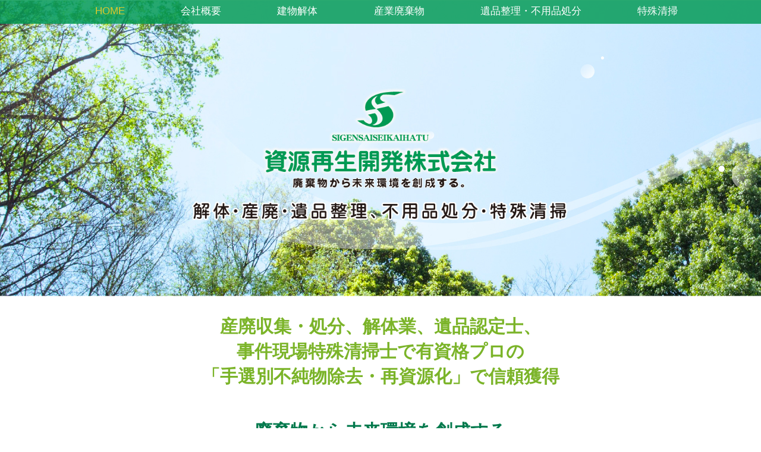

--- FILE ---
content_type: text/html
request_url: https://shigensaiseikaihatsu.com/
body_size: 6960
content:
<!DOCTYPE HTML>
<html lang="ja">
<head>
  <meta charset="UTF-8">
  <meta name="viewport" content="width=device-width,initial-scale=1">
  <meta name="Keywords" content="北海道,釧路,解体,産業廃棄物,遺品整理 ,不用品処分,特殊清掃">
  <meta name="description" content="北海道の釧路にある資源再生開発株式会社では解体から整地、残棄物買取、産業廃棄物回収、遺品整理・不用品処理・特殊清掃などを承っております。資格を持った経験豊富なスタッフが要望にお応えしますのでお気軽にご相談ください。">
  <link rel="stylesheet" type="text/css" href="https://cdnjs.cloudflare.com/ajax/libs/SlickNav/1.0.10/slicknav.min.css">
  <link rel="stylesheet" type="text/css" href="css/style.css">
  <title>釧路の解体・産業廃棄物・遺品整理 ・不用品処分・特殊清掃｜資源再生開発株式会社</title>
  <!-- Favicon -->
<link rel="icon" type="image/png" href="images/favicon.png">	
  <script src="https://ajax.googleapis.com/ajax/libs/jquery/3.1.1/jquery.min.js"></script>
  <script src="https://cdnjs.cloudflare.com/ajax/libs/SlickNav/1.0.10/jquery.slicknav.min.js"></script>
  <script src="js/common.js"></script>
  <script>
    $( document ).ready(function( $ ) {
      //slicknav
      $('#menu').slicknav({
        label:'',
        appendTo:'header .header_top_inner',
      });
    });
  </script>

 <!-- Global site tag (gtag.js) - Google Analytics -->
<script async src="https://www.googletagmanager.com/gtag/js?id=G-Q04PFF42X1"></script>
<script>
  window.dataLayer = window.dataLayer || [];
  function gtag(){dataLayer.push(arguments);}
  gtag('js', new Date());

  gtag('config', 'G-Q04PFF42X1');
    gtag('config', 'UA-205126912-1');
</script>

</head>
<body>
  <header class="home">
	   <div class="logo"><img src="images/common/logo_shigen.png" alt="資源再生開発"></div>
    <div class="header_top">
      <div class="header_top_inner">

        <nav class="gnav">
          <ul id="menu">
            <li class="current"><a href="index.html">HOME</a></li>
            <li><a href="#gaiyo">会社概要</a></li>
            <li><a href="html/demolition.html">建物解体</a></li>
            <li><a href="html/clean-up.html">産業廃棄物</a></li>
            <li><a href="html/relic-disused.html">遺品整理・不用品処分</a></li>
			<li><a href="html/cleaning.html">特殊清掃</a></li>
          </ul>
        </nav>
      </div>
    </div>
  </header>
  <div class="wrapper">
  <article>
  <h1 class="main-ttl">
  産廃収集・処分、解体業、遺品認定士、<br>
事件現場特殊清掃士で有資格プロの<br>
「手選別不純物除去・再資源化」で信頼獲得
  </h1>

<h2 class="page-ttl">廃棄物から未来環境を創成する</h2>

  <div class="main-mess">
  <p class="bold">
  弊社には、家屋解体プロ・解体工事施工技士・遺品整理士・事件現場特殊清掃士の有資格者もおり、その中には女性社員もおります。
  </p></div>

   <div class="flex-box">
		  <div class="flex-img"><img src="images/home/demolition_bn.png" alt="習熟したプロの職人"></div>
		  <div class="flex-img"><img src="images/home/clean-up_bn.png" alt="再資源化＝リサイクル"></div>
	  	  </div>
	   <div class="flex-box">
		  <div class="flex-img"><img src="images/home/relic-disused_bn.png" alt="大切な遺品を整理"></div>
		  <div class="flex-img"><img src="images/home/cleaning_bn.png" alt="「事件現場特殊清掃」という仕事"></div>
	  	  </div>


    </article>
  </div><!--wrapper-->

  <div class="bg-yellow-type02">
<div class="wrapper">
	<article>
		<div class="yellow-area">
			<h2 class="page-ttl">サービス内容</h2>
			<ul class="service-list">
			<li><a href="html/demolition.html"><img src="images/home/demolition_bt.png" alt="建物解体"></a></li>
			<li><a href="html/clean-up.html"><img src="images/home/clean-up_bt.png" alt="産業廃棄物"></a></li>
			<li><a href="html/relic-disused.html"><img src="images/home/relic-disused_bt.png" alt="遺品整理・不用品処分"></a></li>
			<li><a href="html/cleaning.html"><img src="images/home/cleaning_bt.png" alt="特殊清掃"></a></li>
			</ul>
    <h1 class="align-center mb30"><a href="tel:0154-65-7049"><img src="images/common/con_bn.png" alt="資源再生開発株式会社にお任せ下さい。TEL:0154-65-7049"></a><br><br><a href="tel:090-1381-7556"><img src="images/common/emergency.png" alt="緊急の場合はこちらにご連絡下さい。TEL:090-1381-7556"></a></h1>
		</div><!--yellow-area--></article>
  </div><!--wrapper-->
  </div><!--bg-yellow-type02-->

<div class="wrapper">


</div><!--wrapper-->



  <div class="wrapper">
  <div class="gaiyo-area">

  <div class="ttl">
  <h1 id="gaiyo"><h2 class="page-ttl">会社概要</h2></h1></div>
  <div class="g-outer">
  <div class="g-l">
  <p><img src="images/home/sigen_logo.png" alt="資源再生開発株式会社"/></p><br>
  <p><img src="images/home/add.png" alt="〒085-0034　釧路市白金町22番13号"/></p><br>
  <p><img src="images/tensen.png" alt=""/></p><br>
  <p><a href="tel:0154-65-7049"><img src="images/home/2209_tel.png" alt="0154-65-7049"/></a></p>
	<p style="margin-top: 20px;"><img src="images/home/2209_fax.png" alt="0154-65-7136"/></p>
    <p style="margin-top: 20px;"><a href="tel:090-1381-7556"><img src="images/home/phone.png" alt="緊急の場合はこちらにご連絡下さい。TEL:090-1381-7556"/></a></p>
  </div>
  <div class="g-r"><div class="mb20"><img src="images/home/gaikan.jpg" alt=""/></div><div><img src="images/home/gaikan-2.jpg" alt=""></div></div>
  </div>

  <div class="g2-outer">
  <div class="g2-l"><img src="images/home/sikaku.png" alt="資格一覧"/></div>
  <div class="g2-r"><img src="images/home/kyoka.png" alt="許可番号一覧"/></div>
  </div>

  <div class="g-outer g-banner">
  <div class="g-banner1"><a href="https://www.is-mind.org/"><img src="images/home/banner_kyokai.png" alt="遺品整理士認定協会"/></a></div>
  <div class="g-banner2"><img src="images/home/banner_ihin.png" alt="遺品整理士バナー"/></div>
  <div class="g-banner3"><img src="images/home/tokushu_banner.png" alt="特殊清掃プロ認定"/></div>
  <div class="g-banner4"><img src="images/home/banner_jiken.png" alt="事件現場清掃士バナー"/></div>
  </div>
  </div><!--gaiyo-area-->
   </div><!--wrapper-->

  <div class="maps">
  <iframe src="https://www.google.com/maps/embed?pb=!1m18!1m12!1m3!1d2918.2360355652495!2d144.3774612154766!3d42.99436417914949!2m3!1f0!2f0!3f0!3m2!1i1024!2i768!4f13.1!3m3!1m2!1s0x5f7217d606ec48cf%3A0xbf0e9e5a86103032!2z44CSMDg1LTAwMzQg5YyX5rW36YGT6Yen6Lev5biC55m96YeR55S677yS77yS4oiS77yR77yT!5e0!3m2!1sja!2sjp!4v1539920379318" width="1920" height="450" frameborder="0" style="border:0" allowfullscreen></iframe>
  </div>
  <footer>
   <small class="copyright">Copyright &copy; shigensaiseikaihatsu, All rights reserved.</small>
  </footer>
</body>
</html>

--- FILE ---
content_type: text/css
request_url: https://shigensaiseikaihatsu.com/css/style.css
body_size: 19183
content:
@charset 'utf-8';

/*
 * リセット
 */
body,header,footer,section,article,div,p,ul,ol,li,h1,h2,h3,h4,h5,h6,a,figure,figcaption,img,table,tr,th,td,dl,dt,dd{
  padding:0;
  margin:0;
  box-sizing:border-box;
}
h1,h2,h3,h4,h5,h6,th{font-weight:normal;}
/*
 * 共通
 */

body{
  font-family:Hiragino Kaku Gothic ProN, Meiryo, -apple-system, BlinkMacSystemFont, sans-serif;
  line-height:1.4;
  -webkit-text-size-adjust: 100%;
	overflow-x: hidden;
}
img{
  max-width:100%;
  vertical-align:top;
}
.img2x{width:100%;}
a{text-decoration:none;}
.link-hover{transition:.2s;}
.link-hover:hover{opacity:.8;}
ul,ol{list-style:none;}

.mb10{margin-bottom:10px;}
.mb20{margin-bottom:20px;}
.mb30{margin-bottom:30px;}
.mb40{margin-bottom:40px;}
.mb50{margin-bottom:50px;}
.mb60{margin-bottom:60px;}
.mb70{margin-bottom:70px;}
.mb80{margin-bottom:80px;}
.mb100{margin-bottom:100px;}
.mt30{margin-top: 30px;}
.mt40{margin-top: 40px;}

.common_page {
  padding-top: 300px;
}

.align-left{text-align:left;}
.align-center{text-align:center;}
.align-right{text-align:right;}
.v-top{vertical-align:top;}
.v-middle{vertical-align:middle;}
.v-bottom{vertical-align:bottom;}

.bld{font-weight:bold;}

.tbl{display:table;}
.row{display:table-row;}
.col,.col-l,.col-c,.col-r{display:table-cell;}
.ib{display:inline-block;}

.visible480{display:none;}
.visible768{display:none;}

.wrapper{
  max-width:1020px;
  margin:0 auto;
  padding:0 10px;
}

.ggmap{
  position: relative;
  padding-bottom:48%;
  height: 0;
  overflow: hidden;
}
.ggmap iframe,
.ggmap object,
.ggmap embed{
  position: absolute;
  top: 0;
  left: 0;
  width: 100%;
  height: 100%;
}
h1{
	font-size:30px;
	font-weight:bold;
}

/* ヘッダー
---------------------------------------------------------------------------------- */
.slicknav_menu{display:none;}
header.home {
  width: 100%;
  height: 498px;
  margin-bottom: 30px;
  background: url("../images/common/header.jpg") 10% center no-repeat;
  background-size: cover;
  position: relative;
}
header.demo {
  width: 100%;
  height: 498px;
  margin-bottom: 30px;
  background: url("../images/common/header-demo.jpg") 10% center no-repeat;
  background-size: cover;
  position: relative;
}
header.clean {
  width: 100%;
  height: 498px;
  margin-bottom: 30px;
  background: url("../images/common/header-clean.jpg") 10% center no-repeat;
  background-size: cover;
  position: relative;
}
header.relic {
  width: 100%;
  height: 498px;
  margin-bottom: 30px;
  background: url("../images/common/header-relic.jpg") 10% center no-repeat;
  background-size: cover;
  position: relative;
}
header.cleaning {
  width: 100%;
  height: 498px;
  margin-bottom: 30px;
  background: url("../images/common/header-cleaning.jpg") 10% center no-repeat;
  background-size: cover;
  position: relative;
}
.header_top {
  width: 100%;
    background: rgba(0,153,83,.83);
    position: absolute;
}

.header_top_inner {
  max-width: 1180px;
  margin: auto;
  position: relative;
}
.logo {
  position: absolute;
    top: 50%;
    left: 50%;
    -webkit-transform: translate(-50%,-50%);
    transform: translate(-50%,-50%);
}
.gnav {
 min-height: 40px;
    /* text-align: center; */
    /* margin-left: 330px; */
    position: relative;
    margin: 0 auto;
}
.gnav ul {
  display: flex;
    justify-content: space-between;
    max-width: 1000px;
    width: 100%;
    position: absolute;
    right: 80px;
    bottom: 10px;
}
.gnav li {
  padding: 0 10px;
}
.gnav a {
  font-size: 17px;
  color: #fff;
}
.gnav a:hover,
.gnav .current a {
  color: #DEC92A;
}

/*home
-------------------------------------*/

.main-ttl{
	text-align:center;
	color:#7BB429;
	padding-bottom:30px;
}
.main-mess{
	text-align:center
}

.yellow-area{
	padding: 40px 0;
}

.service-list{
    text-align: center;
	margin:60px 0;
}

.service-list li{
    display: inline-block;
    width: 24%;
    text-align: center;
    vertical-align: top;
}

/* 会社概要
---------------------------------------------------------------------------------- */	

.gaiyo-area{
	padding:30px;
}

.g-outer {
    display: flex;
    justify-content: space-between;
	padding-top:40px;
	margin-bottom:40px;
    text-align:center;
}	
.g-l{
	flex-basis: 48%;
}
.g-r{
	flex-basis: 48%;
	} 

.g-r img {width: 80%;}

.g2-outer {
    display: flex;
    justify-content: space-between;
	padding-top:40px;
	margin-bottom:40px;
    text-align:center;
}	
.g2-l{
	flex-basis: 38%;
}
.g2-r{
	flex-basis: 58%;
	} 

.g-banner{
    align-items: flex-end;
}



/* 建物解体
---------------------------------------------------------------------------------- */

.gyomu{
    display: flex;
	margin-bottom:50px;
}

.gyomu li{
    flex-basis: 32%;
    text-align:center;
}

.bg-yellow-type02 {
    background: rgba(249,242,175,.3);
}

.ttl{
	padding-top:30px;
	padding-bottom:30px;
	text-align:center;
	}
	
.kaitai-outer {
    display: flex;
    justify-content: space-between;
    margin-bottom: 80px;
	text-align:center;
}	
.kaitai-l{
	flex-basis: 48%;
}
.kaitai-r{
	flex-basis: 48%;
}  
.kaitai-l-1{
	flex-basis: 70%;
}
.kaitai-r-1{
	flex-basis: 30%;
}  
.sub-ttl{
	margin-top:40px;
	margin-bottom:40px;
	} 
.flow{
    display: flex;
	margin-bottom:20px;
}

.flow li{
    flex-basis: 32%;
    text-align:center;
}
.dire1{
	padding:92px 5px 50px 5px;
}

.check-area{
	text-align:center;
	margin:0 auto;
	padding-bottom: 40px;
}
.gttl{
	text-align:center;
	margin:0 auto;
	padding:20px;
}
.bold{
	font-weight:bold;
	padding-bottom:30px;
	line-height:normal;
		}

.page-ttl{
	color: #00794c;/*文字色*/
  /*線の種類（点線）2px 線色*/
    border-bottom: dashed 2px #00794c;
  	text-align: center;
	font-weight:bold;
	font-size:30px;
	margin: 20px 0;
}

.sub-ttl-red {
    margin-top: 40px;
    margin-bottom: 40px;
	font-weight:700;
	color:red;
	font-size:26px;
}

.page-ttl-sub{
	color: #e60012;/*文字色*/
   	text-align: center;
	font-weight:bold;
	font-size:30px;
	margin: 20px 0;
}
.page-ttl-sub-b{
	color: #000;/*文字色*/
   	text-align: center;
	font-weight:bold;
	font-size:30px;
	margin: 20px 0;
}

.flex-box{
	display: flex;
	}

.flex-img{
	margin: 0 auto;
	padding: 20px;
	text-align: center;
}


	
/* 産業廃棄物
---------------------------------------------------------------------------------- */		
.sanhai-outer {
    display: flex;
    justify-content: space-between;
	padding-top:40px;
	margin-bottom:20px;
    text-align:center;
}	
.sanhai-l{
	flex-basis: 48%;
}
.sanhai-r{
	flex-basis: 48%;
	padding-top:20px;
} 

.enbi-outer {
    display: flex;
    justify-content: space-between;
	padding-top:40px;
	margin-bottom:40px;
    text-align:center;
}	
.enbi-l{
	flex-basis: 48%;
}
.enbi-r{
	flex-basis: 48%;
	} 
.enbi {
	text-align:left;
}

.sub-ttl-orange {
    margin-top: 40px;
    margin-bottom: 40px;
	font-weight:700;
	color:#e95513;
	font-size:26px;
}

.sub-ttl-green {
    margin-top: 40px;
    margin-bottom: 40px;
	font-weight:700;
	color:#1d8e96;
	font-size:26px;
}

.sanhai-plan {
	/*width: 50%;*/
	margin: 0 auto;
	display: inline-block;
}
	
	
/* 遺品整理
---------------------------------------------------------------------------------- */	
	

.ihin-info{
    font-size: 0;
    margin: 0 -15px 20px;
}

.ihin-info li{
    display: inline-block;
    width: 50%;
    text-align: center;
    padding: 10px;
}

.ansin{
	font-size:24px;
	font-weight:bold;
	color:#00794c;
	background-color:#fff100;
	padding:10px;
	text-align:center;
	magin-bottom:10px;
	
}
.green{
	text-decoration: underline;
}

.flow2{
    display: flex;
	margin-bottom:20px;
	margin-top:20px;
}

.flow2 li{
   flex-basis: 32%;
    text-align:center;
}

.price-area{padding-bottom:50px;}

.price-outer {
    display: flex;
    justify-content: space-between;
	padding-top:20px;
	margin-bottom:10px;
    text-align:center;
}	
.price-l{
	flex-basis: 20%;
}
.price-r{
	flex-basis: 80%;
	text-align:left
	} 
.right{text-align:right;}	


.herf-outer{
	display: flex;
    justify-content: space-between;
}

.herf-l{
	flex-basis: 48%;
}
.herf-r{
	flex-basis: 48%;
}

.large-font{
	font-size: 30px;
	font-weight: bold;
}

.yellow_border{
	background: #fff100;/*背景色*/
  padding: 0.5em;/*文字まわり（上下左右）の余白*/
	font-weight:bold;
	font-size: 24px;
	color:#00794c;
	text-align: center;
}
.ttl-green{
	color:#00794c;
	font-size:30px;
	font-weight:bold;
}

.green_border {
	background: #89b829;
	padding: 0.5em;
	font-weight: bold;
	font-size: 24px;
	text-align: center;
}

.green_border_space {
	margin: 60px 0;
}

.tokush-list{
    text-align: center;
	margin-bottom:20px;
}

.tokush-list li{
    display: inline-block;
    width: 32.333333%;
    text-align: center;
    vertical-align: top;
}

.price-tbl {
	display: flex;
	width: 100%;
	margin: 30px auto;
	justify-content: center;
}

.price-tbl div {
	margin: 0 30px;
}

.price-tbl-list {
	border-collapse: collapse;
	border: 1px solid #000000;
}

.price-tbl-list th,td {
	border: 1px solid #000000;
}

.price-tbl-list th {
	text-align: left;
	padding: 15px 130px 15px 30px;
}

.price-tbl-list.tbl-2 th {
	text-align: center;
	padding: 15px 50px;
	white-space: nowrap;
}

.price-tbl-list td {
	white-space: nowrap;
	padding: 15px 20px 15px 30px;
}

.price-tbl-list.tbl-2 td {
	padding: 15px 90px;
}

.price-tbl-list.tbl-2.tate td {padding: 15px 25px;}

.price-tbl-list.yoko tr:first-child th {
	text-align: center;
	padding: 15px 30px;
}

.blank td {
	border-style: none;
}

.tbl-2 .tate-2 {
	writing-mode: vertical-rl;
}

.price-list-sp {
	border: 1px solid #000000;
}

.case p {
	display: inline-block;
	text-align: left;
}

.box700{
	width: 700px;
	margin: 0 auto;
}

.case li{
	display: block;
	text-align: left;
	font-size: 24px;
}

.indent-1 {
padding-left:1em;
text-indent:-1em;
}

.un-item {
	display: flex;
	width: 100%;
	justify-content: center;
	margin: 0 auto;
}

.un-item div {
	padding: 40px 20px;
	width: 50%;
}

.un-item .ine {width: auto;}

.un-item .kata {width: 470px;}

.un-item .kata.ss th,.un-item .kata.ss td {padding: 15px ;}

.img-small {width: 50%;}

.font-red {color: #e60012;}



/* フッター
---------------------------------------------------------------------------------- */
.footer_info {
  letter-spacing: -0.4em;
}
.footer_l,
.footer_r {
  display: inline-block;
  width: 50%;
  letter-spacing: normal;
  vertical-align: bottom;
}


.maps {
  margin: 0 auto;
  position: relative;
  width: 100%;
  padding-top: 25.25%;
}
.maps iframe {
  position: absolute;
  top: 0;
  left: 0;
  width: 100% !important;
  height: 100% !important;
}


footer {
  background: #009953;
  padding: 10px 10px 10px;
  position: relative;
}
#pagetop {
  width: 83px;
  height: 83px;
  margin: auto;
  position: absolute;
  top: -12px;
  left: 0;
  right: 0;
}
.footer_inner {
  display: table;
  max-width: 1000px;
  width: 100%;
  margin: 0 auto 20px;
}
.footer_logo {
  display: table-cell;
  width: 250px;
  vertical-align: middle;
}
.fnav {
  display: table-cell;
  padding-left: 100px;
  letter-spacing: normal;
  vertical-align: middle;
}
.fnav ul {
  display: flex;
  justify-content: space-between;
  align-items: center;
  text-align: center;
}
.fnav li {
  padding: 0 10px;
}
.fnav a {
  font-size: 15px;
  color: #fff;
}
.copyright {
  display: block;
  font-size: 12px;
  color: #fff;
  text-align: center;
}

/* ==================================================================================

  1100px以下

================================================================================== */
@media screen and (max-width:1100px){

/* ヘッダー
---------------------------------------------------------------------------------- */
 
  header.home {
    height: 430px;
    background-size: cover;
  }
  .slicknav_btn {
    margin: 10px 10px;
  }
  .slicknav_menu{
    display: block;
    text-align: right;
    background: #009953;
	position: relative;
  }
  .slicknav_nav li {
    border-top: 1px dashed rgba(255,255,255,0.5);
  }
  .gnav {
    display: none;
  }

/* 遺品整理
---------------------------------------------------------------------------------- */	
  .price-tbl-list th {padding-right: 90px;}	
	
.price-tbl-list.tbl-2 td {padding: 15px 50px;}
	
	
	
/* フッター
---------------------------------------------------------------------------------- */
  .footer_inner,
  .footer_logo,
  .fnav {
    display: block;
    width: 100%;
    padding-left: 0;
  }
  .footer_inner {
    margin: 0 auto 30px;
  }
  .footer_logo {
    text-align: center;
    margin-bottom: 30px;
  }
  .fnav ul {
    display: block;
  }
  .fnav li {
    padding: 5px;
  }
  .fnav a br {
    display: none;
  }
}
/* ==================================================================================

  960px以下

================================================================================== */
@media screen and (max-width:960px) {
	
/* 遺品整理
---------------------------------------------------------------------------------- */	
  .price-tbl-list th {padding-right: 30px;}		
}


/* ==================================================================================

  768px以下

================================================================================== */
@media screen and (max-width:768px){

/* コンテンツ
---------------------------------------------------------------------------------- */
/* HOME */

.logo {
    width: 100%;
    padding: 10px;
}

  .home_nav li {
    display: block;
    width: 100%;
    text-align: center;
  }
  .note_l {
    font-size: 16px;
  }
  
.maps {
   padding-top: 50.25%;
}
  
/* 遺品整理
---------------------------------------------------------------------------------- */
  .price-tbl {
		flex-direction: column;
	  align-items: center;
	}
	
  .price-tbl-list {
	  border: none;
	  margin: 0 auto 40px;
	  width: 450px;
	}	
	
  .price-tbl-list th,td {
	  padding: 15px;
	  display: block;
	  text-align: center;
	  border: none;
	}	
	
  .price-tbl-list th {
	  font-weight: bold;
	}
	
  .price-tbl-list tr:not(:first-child) th {
	  background-color: #efefef;

	}
	
  .price-tbl-list tr:first-child th {
	  background-color: #A7D28F;
	}
	
	.list-color-gray tr:first-child th {background-color: #efefef;}
	
  .un-item{
	  flex-direction: column;
	  align-items: center;
	}
	
	.un-item div {
		padding: 20px;
		width: auto;
	}
	
	.un-item div img {width: 60%;}
	
	.un-item div:last-child {padding-bottom: 40px;}
	
	
.un-item .kata {width: 450px;}
	
	.tbl-2 .tate-2 {writing-mode: horizontal-tb;}
	
	.price-tbl-list.tbl-2 th {
		padding: 15px 20px;
		white-space: normal;
			
	}
	
/* 産業廃棄物
---------------------------------------------------------------------------------- */		
	/*.sanhai-plan {width: 70%;}*/

}
/* ==================================================================================

  640px以下

================================================================================== */
@media screen and (max-width:640px){

/* コンテンツ
---------------------------------------------------------------------------------- */
/* HOME */
   
  
  .gyomu{
    display: block;
    text-align: center;
}

.gyomu li{
    margin-right: 0;
    margin-bottom: 20px;
}

.kaitai-outer {
    display: block;
	margin-bottom: 30px;
}	
.kaitai-l{
	text-align: center;
}
.kaitai-r{
	text-align: center;
}  

.kaitai-l-1{
	text-align: center;
}
.kaitai-r-1{
	text-align: center;
}  
	
.flow{
   display: block;
    text-align: center;
}

.flow li{
   margin-right: 0;
    margin-bottom: 20px;
}	 
.dire1{display:none;}

.sanhai-outer {
    display: block;
	margin-bottom: 30px;
}	
.sanhai-l{
	text-align: center;
}
.sanhai-r{
	text-align: center;
}  

.ihin-info li{
    width: 100%;
}


.gttl{padding:5px;} 

.flow2{
   display: block;
    text-align: center;
}

.flow2 li{
    margin-right: 0;
    margin-bottom: 20px;
    }
.price-outer {
    display: block;
	margin-bottom: 30px;
	padding-top: 10px;
}	
.price-l{
	text-align: left;
	padding-bottom: 10px;
}
.price-r{
	text-align: left;
	padding-bottom: 10px;
} 
	

.g-outer {
    display: block;
	margin-bottom: 30px;
	padding-top: 10px;
}	
.g-l{
	text-align: center;
	padding-bottom: 10px;
}
.g-r{
	text-align: center;
	padding-bottom: 10px;
} 

.g-banner1{
	text-align: center;
	padding-bottom: 10px;
}
.g-banner2{
	text-align: center;
	padding-bottom: 10px;
}
.g-banner3{
	text-align: center;
	padding-bottom: 10px;
}

.g2-outer {
    display: block;
	margin-bottom: 30px;
	padding-top: 10px;
}	
.g2-l{
	text-align: center;
	padding-bottom: 10px;
}
.g2-r{
	text-align: center;
	padding-bottom: 10px;
} 

  .footer_l,
  .footer_r {
    display: block;
    width: 100%;
  }
  .ggmap{
    position: relative;
    padding-bottom: 70%;
    height: 0;
    overflow: hidden;
  }
  .ggmap iframe,
  .ggmap object,
  .ggmap embed{
    position: absolute;
    top: 0;
    left: 0;
    width: 100%;
    height: 100%;
  }

	h2{
		font-size:20px;
	}	
	
.service-list li{
    width: 46%;
	margin: 10px 0;
    }
	
.page-ttl {
    font-size: 22px;
    }	

	
	.sub-ttl-red{
	font-size:20px;
	}
.sub-ttl-orange{
	font-size:20px;
	}	
.sub-ttl-green{
	font-size:20px;
	}		
	
	.flex-box{
	display: block;
}
	
	.large-font{
	font-size: 20px;
	}
	.yellow_border{
	font-size: 18px;
	}
	.green_border {
	font-size: 18px;
	}
	
	
.tokush-list li{
    width: 49%;
}
	

	
.case li{
	font-size: 20px;
}	

.box700 {
    width: 100%;
   }	
	
}
	
	

/* ==================================================================================

  480px以下

================================================================================== */
@media screen and (max-width:480px){

/* ヘッダー
---------------------------------------------------------------------------------- */
 
 /* header.home {
    height: 300px;
  }*/
  .ttl{
	padding-top: 10px;
    padding-bottom: 10px;
  }
  .sub-ttl {
    margin-top: 10px;
    margin-bottom: 10px;
}

h1{
	font-size:17px;
}
.main-mess{
	text-align:left;
}

  /*.note_l {
    font-size: 14px;
  }*/

	
/* 遺品整理
---------------------------------------------------------------------------------- */
	.price-tbl-list {width: 320px;}
	
.un-item .kata {width: 320px;}
	
}

/* ==================================================================================

 追加

================================================================================== */
@media screen and (min-width: 680px){   
  .pc { display:inline; }
  .sp { display:none; }
}
@media screen and (max-width: 680px){   
  .pc { display:none; }
  .sp { display:inline; }
}

@media screen and (min-width: 480px){
	.pc-img {display: block;}
	.sp-img {display: none;}
}

@media screen and (max-width: 479px){
	.pc-img {display: none !important;}
	.pc-img {display: block;}
}

.indent-2 {
	padding-left: 2em;
	text-indent: -1em;
}

.indent {
	padding-left: 1em;
	text-indent: -1em;
}

.no-wrap {
    display: inline-block;
}

.waku{
	background: linear-gradient(transparent 60%, #5bed3b 0%);
}

@media screen and (max-width: 480px) {
.pc-br{display:none;}
.tb-br{display:none;}
.sp-br{display:block;}
}
/*---タブレット時改行--*/
@media screen and (min-width:481px) and (max-width: 1020px) {
.pc-br{display:none;}
.tb-br{display:block;}
.sp-br{display:none;}
}
/*---PC時改行--*/
@media screen and (min-width:1021px){
.pc-br{display:block;}
.tb-br{display:none;}
.sp-br{display:none;}
}









--- FILE ---
content_type: application/javascript
request_url: https://shigensaiseikaihatsu.com/js/common.js
body_size: 1403
content:
$(function(){
  /*================================================
  //ページトップに戻るボタン
  ================================================*/
  
  $(function(){
    var topBtn=$('#pagetop');
    
    // ボタンをクリックしたら、スクロールして上に戻る
    topBtn.click(function(){
      $('body,html').animate({
      scrollTop: 0},500);
      return false;
    });
    
  });
  
  /*================================================
  //スムーススクロール
  ================================================*/
   // #で始まるアンカーをクリックした場合に処理
   $("a[href^='#']").click(function() {
      // スクロールの速度
      var speed = 1000; // ミリ秒
      // アンカーの値取得
      var href= $(this).attr("href");
      // 移動先を取得
      var target = $(href == "#" || href == "" ? 'html' : href);
      // 移動先を数値で取得
      var position = target.offset().top;
      // スムーススクロール
      $('body,html').animate({scrollTop:position}, speed, 'swing');
      return false;
   });
   
  /*================================================
  //スマホのみhref="tel:"有効
  ================================================*/
  var ua = navigator.userAgent.toLowerCase();
  var isMobile = /iphone/.test(ua)||/android(.+)?mobile/.test(ua);
  
  if (!isMobile) {
    $('a[href^="tel:"]').on('click', function(e) {
      e.preventDefault();
    });
  }
});